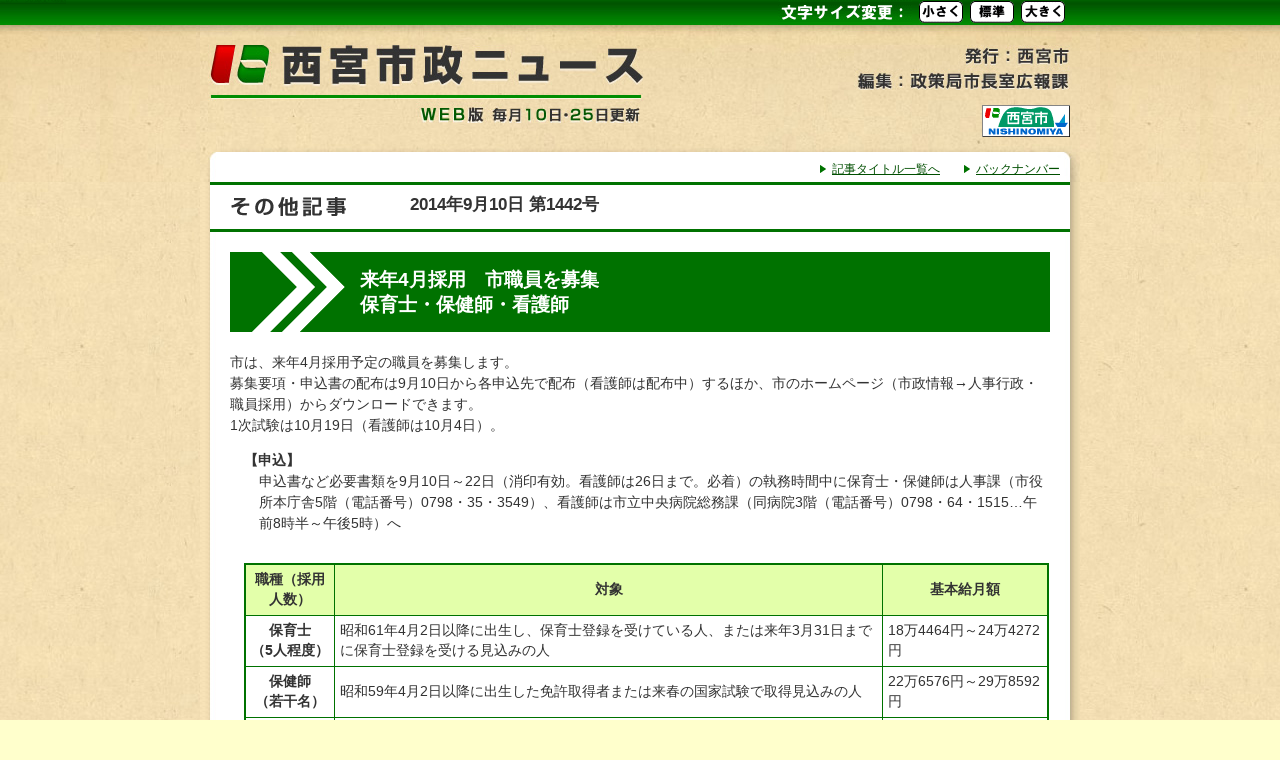

--- FILE ---
content_type: text/html; charset=UTF-8
request_url: https://www.nishi.or.jp/homepage/shicyo/koho/shiseinews/2014/14_0910/201409101442_0301.html
body_size: 3229
content:
<!DOCTYPE html>
<html lang="ja">
<head>
	<meta charset="utf-8">
	<title>西宮市政ニュースWEB版 2014年9月10日 第1442号 来年4月採用　市職員を募集　保育士・保健師・看護師</title>
	<link rel='stylesheet' type='text/css' href='../../css/reset.css' media='all'>
	<link rel='stylesheet' type='text/css' href='base.css' media='all'>
<!--[if lt IE 9]>
	<link rel="stylesheet" href="ie.css">
<![endif]-->
	<script src='../../js/jquery-1.6.4.min.js'></script>
	<script src='../../js/shiseinewsCommon.js'></script>
	<script src='../../js/fontSize.js'></script>
<!--[if lt IE 9]>
	<script src="../../js/IE9.js"></script>
	<script src="../../js/html5shiv-printshiv.js"></script>
<![endif]-->
<script type='text/javascript'>
$(document).ready(function(){
	ReadFontSize();
});
</script>
<script type='text/javascript'>
var _gaq=_gaq || [];
_gaq.push(['_setAccount','UA-5094433-8']);
_gaq.push(['_trackPageview']);
(function() {
var ga=document.createElement('script');ga.type='text/javascript';ga.async=true;
ga.src=('https:'==document.location.protocol?'https://ssl':'http://www')+'.google-analytics.com/ga.js';
var s=document.getElementsByTagName('script')[0];s.parentNode.insertBefore(ga,s);
})();
</script>
</head>

<body id='top'>
<noscript>
<div class="jsNote">現在JavaScriptが無効となっております。当サイトは一部機能にJavaScriptを使用しておりますので、有効にしてご覧下さい。</div>
</noscript>
<div id='blockskip'>
	<a href="#container">このページの本文へ移動</a>
</div>

<div id='wrapperOuter'>

	<div id='wrapper'>
	
		<div id='header' role='banner'>
			<h1 title='西宮市政ニュースWEB版：毎月10日・25日更新'><img src='../../img/logo.jpg' alt='西宮市政ニュースWEB版：毎月10日・25日更新'></h1>
			<div class='fontSizeBtn'>
				<img src='../../img/fontSize.gif' alt='文字サイズの変更'>
				<a href='#header' onclick='FontSizeChange(-10)' class='btnA'><img src='../../img/fontSizeMin.gif' alt='文字サイズを小さくします'></a>
				<a href='#header' onclick='FontSizeChange(0)' class='btnA'><img src='../../img/fontSizeDef.gif' alt='文字サイズを標準の大きさにします'></a>
				<a href='#header' onclick='FontSizeChange(10)' class='btnA'><img src='../../img/fontSizeBig.gif' alt='文字サイズを大きくします'></a>
			</div>
			<p class='author' title='発行：西宮市　編集：政策局市長室広報課'><img src='../../img/txt_author_2.jpg' alt='発行：西宮市　編集：政策局市長室広報課'></p>
			<p class='hpLink'><a href='/'><img src='../../img/bn_nishi.gif' alt='西宮市ホームページへ' title='西宮市ホームページへ'></a></p>
			<ul class='menu'>
					<li><a href='../../../webbackno_2014.php#T1442'>記事タイトル一覧へ</a></li>
					<li><a href='../../../webbackno_2014.php'>バックナンバー</a></li>
			</ul>
		<!-- //header --></div>
		
		<div id='container'>
		
			<div id='titleBox'>
				<h2 title='その他記事'><img src='../../img/title_other.gif' alt='その他記事'></h2>
				<p class='title'>2014年9月10日 第1442号</p>
			</div>

			<div id='mainConts' role='main'>
				<h3>来年4月採用　市職員を募集<br>保育士・保健師・看護師</h3>

					市は、来年4月採用予定の職員を募集します。<br>
					募集要項・申込書の配布は9月10日から各申込先で配布（看護師は配布中）するほか、市のホームページ（市政情報→人事行政・職員採用）からダウンロードできます。<br>
					1次試験は10月19日（看護師は10月4日）。<br>
					<div class='contsBox'>
						<div class='bold mt1'>【申込】</div>
						<div class='contsBox'>
							申込書など必要書類を9月10日～22日（消印有効。看護師は26日まで。必着）の執務時間中に保育士・保健師は人事課（市役所本庁舎5階（電話番号）0798・35・3549）、看護師は市立中央病院総務課（同病院3階（電話番号）0798・64・1515…午前8時半～午後5時）へ<br>
						</div>
						<table class='basic addNote'>
							<thead>
								<tr><th scope='col'>職種（採用人数）</th><th scope='col'>対象</th><th scope='col'>基本給月額</th></tr>
							</thead>
							<tbody>
								<tr><td class='bold addTAC'>保育士<br>（5人程度）</td><td>昭和61年4月2日以降に出生し、保育士登録を受けている人、または来年3月31日までに保育士登録を受ける見込みの人</td><td>18万4464円～24万4272円</td></tr>
								<tr><td class='bold addTAC'>保健師<br>（若干名）</td><td>昭和59年4月2日以降に出生した免許取得者または来春の国家試験で取得見込みの人</td><td>22万6576円～29万8592円</td></tr>
								<tr><td class='bold addTAC'>看護師<br>（（1）13人、<br>（2）7人）</td><td>
										（1）来年4月採用…昭和57年4月2日以降に出生した免許取得者または来年3月31日までに取得見込みの人<br>
										（2）12月採用…昭和47年4月2日以降に出生した免許取得者
								</td><td>（1）22万8928円～32万2896円、<br>（2）22万8928円～36万7808円</td></tr>
							</tbody>
						</table>
						<p class='note'>※基本給月額は平成26年4月1日現在の額。経歴、給与改定などにより異なる場合あり。また、別途諸手当あり</p>
					</div>
				<p class='pageTop_bottom'><a href='#top' title='このページのトップへ戻る'><img src='../../img/btn_pagetop.gif' alt='このページのトップへ戻る'></a></p>

			</div>

			<div id='indexBox'>
				<h2 title='記事INDEX'><img src='../../img/title_index.gif' alt='記事INDEX'></h2>
				<p class='title'>2014年9月10日 第1442号</p>
				<div role='navigation'>
				<ul class='indexList'>
<li><a href='201409101442_0101.html'>市立・私立幼稚園の４月入園児を募集</a></li>
<li><a href='201409101442_0201.html'>西宮洋菓子園遊会の参加者募集</a></li>
<li><a href='201409101442_0202.html'>９月・１０月は敬老月間</a></li>
<li><a href='201409101442_0203.html'>スポーツクラブ２１の各地区運動会</a></li>
<li><a href='201409101442_0204.html'>就学時健康診断の実施</a></li>
<li><a href='201409101442_0205.html'>９月１０日は下水道の日</a></li>
<li><strong>来年４月採用の職員募集(保育士・保健師・看護師)</strong></li>
<li><a href='201409101442_0302.html'>西宮浜総合公園及び御前浜公園基本計画への意見募集</a></li>
<li><a href='201409101442_0303.html'>法人市民税の税率を引き下げ</a></li>
<li><a href='201409101442_0304.html'>市営住宅入居者を募集</a></li>
<li><a href='201409101442_0305.html'>インフォメーション</a></li>
<li><a href='201409101442_0306.html'>消費生活ガイド</a></li>
<li><a href='201409101442_0401.html'>子ども市政ニュース～南海トラフ巨大地震に備える</a></li>
<li><a href='201409101442_0601.html'>にしナビ</a></li>
<li><a href='201409101442_0602.html'>ようこそ！北山緑化植物園</a></li>
<li><a href='201409101442_0603.html'>食育レシピ「野菜のぶっかけそうめん」</a></li>
<li><a href='201409101442_0801.html'>高齢者の在宅福祉サービス</a></li>
				</ul>
				</div>

				<p class='pageTop_end'><a href='#top' title='このページのトップへ戻る'><img src='../../img/btn_pagetop.gif' alt='このページのトップへ戻る'></a></p>

			</div>

			<div id='footer' role='contentinfo'>
				<p class='inq'>掲載内容のお問い合わせは各記事の担当課まで</p>
				<address>西宮市役所　〒662-8567　兵庫県西宮市六湛寺町10-3　Copyright 1997-2010 西宮市</address>
			<!-- //footer --></div>
		<!-- //container --></div>


	<!-- //wrapper --></div>

<!-- //wrapperOuter --></div>

<script type="text/javascript" src="/_Incapsula_Resource?SWJIYLWA=719d34d31c8e3a6e6fffd425f7e032f3&ns=1&cb=1566764322" async></script></body>
</html>


--- FILE ---
content_type: text/css
request_url: https://www.nishi.or.jp/homepage/shicyo/koho/shiseinews/2014/14_0910/base.css
body_size: 3538
content:
@charset "utf-8";

/* ===========================================

CommonCSS

============================================== */


/* html
============================================== */

html {
	background-color: #FFC;
	height:100%;
}

/* body
============================================== */

body {
	background-color: #FFC;
	min-height:100%;
	color: #333;
	line-height: 1.5;
	background:url(../../img/bg_base.jpg) left top repeat;
	font-size:90%;
}


/* hypertext
============================================== */

a {
	color:#004F00;
}

a:visited {
	color:#555;
}

a:hover {
	color:#555;
}


/* wrapper
============================================== */

#wrapperOuter {
	width:100%;
	background:url(../../img/bg_header_rp.jpg) left top repeat-x;
}

#wrapper {
	width:880px;
	margin:0 auto;
	overflow:hidden;
}


/* header
============================================== */

#header {
	width:880px;
	height:182px;
	padding:0;
	margin:0 auto;
	background:url(../../img/bg_header.jpg) left top no-repeat;
	position:relative;
}

	#header h1 {
		float:left;
		margin-top:45px;
	}
	
	#header p.author {
		float:right;
		margin-top:20px;
		margin-right:10px;
	}

	#header p.hpLink {
		position:absolute;
		right:10px;
		top:105px;
	}

	#header ul.menu {
		position:absolute;
		right:20px;
		bottom:3px;
	}
	
	#header ul.menu li {
		display:inline;
		margin-left:20px;
		padding-left:12px;
		background:url(../../img/icon_arrow.gif) left center no-repeat;
		font-size:80%;
	}

	#header div.fontSizeBtn {
		width:350px;
		float:right;
		height:25px;
		line-height:0;
		font-size:0;
		text-align:right;
		padding-right:15px;
	}

	#header a.btnA {
		margin-left:7px;
	}

/* NoScript Alert
============================================== */
.jsNote {
	text-align:center;
	padding:10px;
}


/* blockskip
============================================== */

#blockskip {
	font-size: 1%;
	line-height: 0;
}
.show {
	display: block;
	font-size: medium;
	font-weight: bold;
	height: 1em;
	line-height: 120%;
	padding: 5px;
}


/* container
============================================== */

#container {
	clear:both;
	width:860px;
	margin:0 auto;
	padding:0 10px;
	background:url(../../img/bg_container.jpg) left top repeat-y;
}


/* titleBox
============================================== */
#container #titleBox {
	position:relative;
	margin-bottom:20px;
}

	#container #titleBox p.title {
		position:absolute;
		top:10px;
		left:200px;
		font-weight:bold;
		font-size:120%;
	}


/* mainConts
============================================== */
#container #mainConts {
	width:820px;
	margin:0 auto;
}
	
	/* h3
	============================================== */
	#container #mainConts h3 {
		clear:both;
		font-size:135%;
		font-weight:bold;
		color:#fff;
		line-height:1.3;
		padding-top:15px;
		padding-left:130px;
		padding-bottom:15px;
		background:#007200 url(../../img/bg_h3.gif) left top no-repeat;
		margin-bottom:20px;
	}
	
	#container #mainConts h3.imageHead {
		background-image : none;
		background-color:#fff;
		text-align:center;
		padding-left:0;
		color:#000;
	}
	
	/* h4
	============================================== */
	#container #mainConts h4 {
		clear:both;
		font-size:120%;
		font-weight:bold;
		line-height:1.3;
		padding-top:5px;
		padding-left:50px;
		padding-bottom:5px;
		background:url(../../img/bg_h4.gif) left top no-repeat;
		border:#999 1px solid;
		margin-bottom:10px;
	}
		
	#container #mainConts h4.imageHead {
		background-image : none;
		background-color:#fff;
		text-align:center;
		padding-left:0;
		color:#000;
		border:none;
	}
	
	#container #mainConts h4.area1 {
		background-color:#FFF8F2;
	}
	
	#container #mainConts h4.area2 {
		background-color:#F3FBFE;
	}
	
	#container #mainConts h4.area3 {
		background-color:#FFFEEC;
	}
	
	/* h5
	============================================== */
	#container #mainConts h5 {
		clear:both;
		font-weight:bold;
		line-height:1.3;
		padding-top:5px;
		padding-left:30px;
		padding-bottom:5px;
		background:url(../../img/bg_h5.gif) left top no-repeat;
		border:#999 1px dotted;
		margin-left:1em;
		margin-top:20px;
		margin-bottom:10px;
		background-color:#fff;
	}

	/* h6
	============================================== */
	#container #mainConts h6 {
		clear:both;
		font-weight:bold;
		line-height:1.3;
		padding-top:5px;
		padding-left:5px;
		padding-bottom:5px;
		border:#999 1px solid;
		margin-left:2em;
		margin-top:20px;
		margin-bottom:10px;
	}


	/* ImgSet
	============================================== */
	#container #mainConts div.centerImg,
	#container #mainConts div.leftImg,
	#container #mainConts div.rightImg {
		text-align:center;
		font-size:90%;
		margin-bottom:20px;
		line-height:120%;
	}
	
	#container #mainConts div.centerImg img,
	#container #mainConts div.leftImg img,
	#container #mainConts div.rightImg img {
		margin-bottom:2px;
		border:#666 1px solid;
	}

	#container #mainConts div.centerImg img.noBorder,
	#container #mainConts div.leftImg img.noBorder,
	#container #mainConts div.rightImg img.noBorder {
		border:none;
	}

	#container #mainConts div.centerImg {
		clear:both;
	}
	
	#container #mainConts div.leftImg {
		display:inline;
		float:left;
		margin-right:1em;
	}


	#container #mainConts div.rightImg {
		display:inline;
		float:right;
		margin-left:1em;
	}
	


	/* ContsBox
	============================================== */
	#container #mainConts div.contsBox {
		margin-left:1em;
		margin-bottom:2em;
	}


	/* ColumnBox
	============================================== */
	/* basic */
	#container #mainConts div.columnBox {
		width:80%;
		margin:3em auto;
		border:#007200 1px solid;
		padding:20px;
		background-color:#FFC;
		overflow:hidden;
	}
	
	#container #mainConts div.columnBox h4 {
		font-weight:bold;
		padding-left:0px;
		text-align:center;
		margin-bottom:1.5em;
		background:none;
		background-color:#fff;
	}

	
	/* dotted */
	#container #mainConts div.columnDotBox {
		width:80%;
		margin:3em auto;
		border:#007200 1px dotted;
		padding:20px;
		background-color:#FFF;
		overflow:hidden;
	}

	#container #mainConts div.columnDotBox h4 {
		font-weight:bold;
		padding-left:0px;
		text-align:center;
		margin-bottom:1.5em;
		background:none;
		background-color:#e3ffaa;
	}
	

	
	/* ListSet
	============================================== */
	/* ol */
	#container #mainConts  ol.numList {
		margin-top:10px;
		margin-left:2.1em;
		margin-bottom:10px;
	}
	
	#container #mainConts  ol.numList li {
		margin-bottom:5px;
	}


	/* NoMark */
	#container #mainConts  ul.noMark {
		margin-top:10px;
		margin-left:1em;
		margin-bottom:10px;
	}
	
	#container #mainConts  ul.noMark li {
		margin-bottom:5px;
	}


	/* �� */
	#container #mainConts ul.starList {
		margin-top:10px;
		margin-left:1em;
		margin-bottom:10px;
	}
	
	#container #mainConts ul.starList li {
		padding-left:25px;
		margin-bottom:5px;
		background:url(../../img/icon_star.gif) left 3px no-repeat;
	}


	/* �� */
	#container #mainConts ul.lozList {
		margin-top:10px;
		margin-left:1em;
		margin-bottom:10px;
	}
	
	#container #mainConts ul.lozList li {
		padding-left:25px;
		margin-bottom:5px;
		background:url(../../img/icon_lozgreen.gif) left 3px no-repeat;
	}

	/* �� */
	#container #mainConts ul.lozLList {
		margin-top:10px;
		margin-left:1em;
		margin-bottom:10px;
	}
	
	#container #mainConts ul.lozLList li {
		padding-left:25px;
		margin-bottom:5px;
		background:url(../../img/icon_lozcream.gif) left 3px no-repeat;
	}


	/* �� */
	#container #mainConts  ul.cirList {
		margin-top:10px;
		margin-left:1em;
		margin-bottom:10px;
	}
	
	#container #mainConts  ul.cirList li {
		padding-left:15px;
		margin-bottom:5px;
		background:url(../../img/icon_circle.gif) left 5px no-repeat;
	}

	/* �� */
	#container #mainConts ul.triList {
		margin-top:10px;
		margin-left:1em;
		margin-bottom:10px;
	}
	
	#container #mainConts ul.triList li {
		padding-left:15px;
		margin-bottom:5px;
		background:url(../../img/icon_arrow.gif) left 8px no-repeat;
	}

	#container #mainConts ul.triListNavi {
		margin-left:1em;
		margin-bottom:0;
	}
	
	#container #mainConts ul.triListNavi li {
		padding-left:15px;
		background:url(../../img/icon_arrow.gif) left 6px no-repeat;
	}

	/* �� */
	#container #mainConts ul.squList {
		margin-top:10px;
		margin-left:1em;
		margin-bottom:10px;
	}
	
	#container #mainConts ul.squList li {
		padding-left:20px;
		margin-bottom:5px;
		background:url(../../img/icon_squgreen.gif) left 5px no-repeat;
	}

	/* �� */
	#container #mainConts ul.squLList {
		margin-top:10px;
		margin-left:1em;
		margin-bottom:10px;
	}
	
	#container #mainConts ul.squLList li {
		padding-left:20px;
		margin-bottom:5px;
		background:url(../../img/icon_squcream.gif) left 5px no-repeat;
	}


	/* NoMark�idl�j */
	#container #mainConts dl.noMark {
		margin-top:10px;
		margin-left:1em;
		margin-bottom:1.5em;
	}
	
	#container #mainConts dl.noMark dt {
		margin-bottom:5px;
		font-weight:bold;
	}
	
	#container #mainConts dl.noMark dd {
		margin-left:1em;
		margin-bottom:2.5em;
	}


	/* ���idl�j */
	#container #mainConts dl.starDl {
		margin-top:10px;
		margin-left:1em;
		margin-bottom:1.5em;
	}
	
	#container #mainConts dl.starDl dt {
		padding-left:25px;
		margin-bottom:5px;
		background:url(../../img/icon_star.gif) left 3px no-repeat;
		font-weight:bold;
		border-bottom: 1px dotted #666666;
	}
	
	#container #mainConts dl.starDl dd {
		margin-left:1em;
		margin-bottom:2.5em;
	}
	

	/* ���idl�j */
	#container #mainConts dl.lozDl {
		margin-top:10px;
		margin-left:1em;
		margin-bottom:1.5em;
	}
	
	#container #mainConts dl.lozDl dt {
		padding-left:25px;
		margin-bottom:5px;
		background:url(../../img/icon_lozgreen.gif) left 3px no-repeat;
		font-weight:bold;
	}
	
	#container #mainConts dl.lozDl dd {
		margin-left:1em;
		margin-bottom:2.5em;
	}

	/* ���idl�j */
	#container #mainConts dl.lozLDl {
		margin-top:10px;
		margin-left:1em;
		margin-bottom:1.5em;
	}
	
	#container #mainConts dl.lozLDl dt {
		padding-left:25px;
		margin-bottom:5px;
		background:url(../../img/icon_lozcream.gif) left 3px no-repeat;
		font-weight:bold;
	}
	
	#container #mainConts dl.lozLDl dd {
		margin-left:1em;
		margin-bottom:2.5em;
	}

	/* ���idl�j */
	#container #mainConts dl.cirDl {
		margin-top:10px;
		margin-left:1em;
		margin-bottom:1.5em;
	}
	
	#container #mainConts dl.cirDl dt {
		padding-left:15px;
		margin-bottom:5px;
		background:url(../../img/icon_circle.gif) left 5px no-repeat;
		font-weight:bold;
	}
	
	#container #mainConts dl.cirDl dd {
		margin-left:1em;
		margin-bottom:2.5em;
	}


	/* ���idl�j */
	#container #mainConts dl.triDl {
		margin-top:10px;
		margin-left:1em;
		margin-bottom:1.5em;
	}
	
	#container #mainConts dl.triDl dt {
		padding-left:15px;
		margin-bottom:5px;
		background:url(../../img/icon_arrow.gif) left 8px no-repeat;
		font-weight:bold;
	}
	
	#container #mainConts dl.triDl dd {
		margin-left:1em;
		margin-bottom:2.5em;
	}

	/* ���idl�j */
	#container #mainConts dl.squDl {
		margin-top:10px;
		margin-left:1em;
		margin-bottom:1.5em;
	}
	
	#container #mainConts dl.squDl dt {
		padding-left:20px;
		margin-bottom:5px;
		background:url(../../img/icon_squgreen.gif) left 5px no-repeat;
		font-weight:bold;
	}
	
	#container #mainConts dl.squDl dd {
		margin-left:1em;
		margin-bottom:2.5em;
	}
	

	/* ���idl�j */
	#container #mainConts dl.squLDl {
		margin-top:10px;
		margin-left:1em;
		margin-bottom:1.5em;
	}
	
	#container #mainConts dl.squLDl dt {
		padding-left:20px;
		margin-bottom:5px;
		background:url(../../img/icon_squcream.gif) left 5px no-repeat;
		font-weight:bold;
	}
	
	#container #mainConts dl.squLDl dd {
		margin-left:1em;
		margin-bottom:2.5em;
	}

	#container #mainConts dl.starDl dt.noLine {
	    border-bottom: medium none;
	}
	
	/* TableSet
	============================================== */
	td {
		vertical-align: middle;
	}
	/* basic */
	#container #mainConts table.basic {
		margin-bottom:30px;
		border-collapse:collapse;
		border:#007200 2px solid;
		margin-top:1.5em;
		font-size:95%;
	}
	
	#container #mainConts table.basicIn {
		border-collapse:collapse;
		border:none;
	}
	

	#container #mainConts table.hoken {
		margin-top: 5px;
		width: 100%;
	}	
	
	#container #mainConts table.hokenTable {
		margin-left: auto;
		margin-right: auto;
		width: 80%;
    }
	
	#container #mainConts table.basicNavi {
		margin-left:4em;
	}
	
	#container #mainConts table.basic caption {
		text-align:left;
		background:url(../../img/icon_caption.gif) left 1px no-repeat;
		padding-left:25px;
		padding-bottom:5px;
		font-weight:bold;
	}
	
	#container #mainConts table.basic th,
	#container #mainConts table.basic td {
		padding:5px;
	}
	
	#container #mainConts table.basic td.ex_p0 {
		padding:0;
	}
	
	#container #mainConts table.basic th {
		background-color:#E3FFAA;
		color:#333;
		font-weight:bold;
		text-align:center;
		border:#007200 1px solid;
		vertical-align:middle;
	}
	
	#container #mainConts table.basic tbody th {
		background-color:#fff;
	}
	
	#container #mainConts table.basic thead td.bcG,
	#container #mainConts table.basic tbody th.bcG {
		background-color:#E3FFAA;
	}
	
	#container #mainConts table.basic th.cellTAL {
		text-align:left;
	}
	
	#container #mainConts table.basic td.cellNoBorder {
		border:none;
		vertical-align:top;
	}
	
	#container #mainConts table.addNote {
		margin-bottom:0;
	}
	
	
	
	#container #mainConts table.basic td {
		border:#007200 1px solid;
	}
	
	#container #mainConts table.basicIn td {
		border:none;
	}
	
	#container #mainConts table.basicIn td.addBR {
		border-right:#007200 1px solid;
	}
	
	#container #mainConts table.basicIn td.addBB {
		border-bottom:#007200 1px solid;
	}
	
	#container #mainConts table.basic tr.color {
		background-color:#FFC;
	}
	
	#container #mainConts table.basic th.color {
		background-color:#FFC;
		border:#007200 1px solid;
	}

	#container #mainConts table.basic th.noStrong {
		font-weight:normal;
	}

	#container #mainConts table.basic td.color,
	#container #mainConts table.noBorder td.color {
		background-color:#FFC;
		border:#007200 1px solid;
	}

	#container #mainConts table.basic td.t-c {
		text-align:center;
	}

	#container #mainConts table.basic th.btLine, #container #mainConts table.basic td.btLine {
		border-bottom-width: 2px;
	}

	/* noBorder */
	#container #mainConts table.noBorder {
		border-collapse:collapse;
		border:none;
		margin-top:1em;
	}

	#container #mainConts table.noBorder th,
	#container #mainConts table.noBorder td {
		padding:10px;
	}
	
	/* Nishi_Navi */
	#container #mainConts table.nishi_navi {
		border-collapse:collapse;
		border:none;
		margin-top:1em;
		margin-left:3em;
	}

	#container #mainConts table.nishi_navi th,
	#container #mainConts table.nishi_navi td {
		vertical-align:top;
		padding-bottom:8px;
		padding-left:8px;
	}
	
	
	.addNowrap {
		white-space: nowrap;
	}
	
	.addTAR {
		text-align: right;
	}
	
	.addTAC {
		text-align: center;
	}
	
	.addTAL {
		text-align: left;
	}
	
	/* Note
	============================================== */
	#container #mainConts p.note {
		margin-top:0.25em;
		margin-left:2em;
		text-indent:-1em;
		margin-bottom:20px;
		font-size:90%;
	}

	#container #mainConts p.naviTable {
		margin-top:0.25em;
		margin-left:6em;
		text-indent:-1em;
		margin-bottom:20px;
		font-size:90%;
	}

	#container #mainConts p.note0 {
		margin-top:0.25em;
		margin-left:2em;
		text-indent:-1em;
		font-size:90%;
	}

	#container #mainConts p.note_n {
		margin-left:2em;
		text-indent:-1em;
		font-size:90%;
	}

	
	#container #mainConts p.note_s {
		text-indent:1em;
		margin-bottom:0.5em;
	}

	#container #mainConts p.note_t {
		margin-top:0.25em;
		margin-left:2em;
		text-indent:-1em;
		margin-bottom:20px;
		font-size:90%;
	}

	#container #mainConts p.item {
		margin-top:-20px;
		margin-bottom:30px;
		font-size:85%;
		text-align:right;
	}

	#container #mainConts p.h4item {
		margin-top:-5px;
		margin-bottom:30px;
		font-size:85%;
		text-align:right;
	}

	
/* ============================================== */


/* indexBox
============================================== */
#container #indexBox {
	position:relative;
}

	#container #indexBox h2 {
	}

	#container #indexBox p.title {
		position:absolute;
		top:10px;
		left:200px;
		font-weight:bold;
		font-size:120%;
	}
	
	#container #indexBox ul.indexList {
		margin-top:20px;
		margin-left:2em;
	}
	
	#container #indexBox ul.indexList li {
		padding-left:15px;
		margin-right:15px;
		margin-bottom:5px;
		background:url(../../img/icon_arrow.gif) left 8px no-repeat;
	}
	
	#container #indexBox ul.indexList li strong {
		background-color:#FF9;
	}

	#container #indexBox p.pageTop {
		margin-right:20px;
	}


/* footer
============================================== */
#container #footer {
	clear:both;
	width:860px;
	margin:0 auto;
	background:url(../../img/bg_footer.gif) left top no-repeat;
	padding-bottom:30px;
}

	#container #footer p.inq {
		padding-top:10px;
		text-align:center;
		font-size:90%;
		background-color:#007200;
		color:#FFF;
		margin-bottom:30px;
	}

	#container #footer address {
		padding-top:10px;
		text-align:center;
		font-size:90%;
	}


/* PageTop
============================================== */
#container p.pageTop {
	clear:both;
	text-align:right;
	margin-top:3em;
	margin-bottom:10px;
}

#container p.pageTop_bottom {
	clear:both;
	text-align:right;
	margin-top:6em;
	margin-bottom:10px;
}

#container p.pageTop_end {
	clear:both;
	text-align:right;
	margin-top:30px;
	margin-bottom:10px;
	margin-right:20px;
}


/* OtherStyle
============================================== */
hr {
	border:#007200 1px solid;
	width:95%;
	margin-bottom:2em;
}

.bold {
	font-weight:bold;
}

strong {
	font-weight:bold;
}

.clear {
	clear:both;
}

br.clear {
	height:1px;
}

.no_mt {
	margin-top:0px;
}

.no_mb {
	margin-bottom:0px;
}

.mb10 {
	margin-bottom:10px;
}

.mb20 {
	margin-bottom:20px;
}

.mt0 {
	margin-top:0;
}

.mt1 {
	margin-top:1em;
}

.mt2 {
	margin-top:2em;
}

.pt2 {
	padding-top:2em;
	margin-bottom:0;
}

.mt3 {
	margin-top:3em;
}

.mt4 {
	margin-top:4em;
}

.mb0 {
	margin-bottom:0;
}

.mb1 {
	margin-bottom:1em;
}

.mb2 {
	margin-bottom:2em;
}

.mb3 {
	margin-bottom:3em;
}

.mb4 {
	margin-bottom:4em;
}

.pa10 {
	padding:10px;
}

.innerNavi {
	margin-left:4em;
	margin-right:25px;
}

.innerNaviHead {
	text-align:left;
	background-color:#E3FFAA;
}


/* clearfix */

.clearfix:after {
  content: ".";
  display: block;
  clear: both;
  height: 0;
  visibility: hidden;
}

.clearfix {
  min-height: 1px;
}

* html .clearfix {
  height: 1px;
  /*\*//*/
  height: auto;
  overflow: hidden;
  /**/
} 

/* ORIGIN */

.fureaikotoba {
    font-size: 135%;
    font-weight: bold;
    margin-top: 2em;
    text-align: center;
}


#container #mainConts div.syouhiGuide {
	width: 60%;
	text-align:center;
}

.syouhiGuideTel {
	font-weight: bold;
	font-size: 125%;
}

.mCenter {
	margin-left:auto;
	margin-right:auto;
}

.addStrong {
	font-weight:bold;
	font-size:125%;
	background-color:#fff;
}

.addULine {
	border-bottom:1px solid #333;
}

.addMiniFont {
	font-size:80%;
}

.addBigFont {
	font-size:120%;
}


#container #mainConts p.exNote0 {
	margin-top:0.25em;
	margin-left:4em;
	text-indent:-2em;
	margin-bottom:20px;
	font-size:90%;
}

#container #mainConts p.exNote { /*�i���j */
	margin-top:0.25em;
	margin-left:4em;
	text-indent:-2.2em;
	margin-bottom:20px;
	font-size:90%;
}

#container #mainConts p.exNote2 { /*�i���j */
	margin-top:0.25em;
	margin-left:4em;
	text-indent:-3em;
	margin-bottom:8px;
	font-size:90%;
}

strong.addRed {
	color:#900;
}

p.noteNavi {
    margin-left: 4em;
}

.ex_width50 {
	width:50%;
}

.ex_width60 {
	width:60%;
}

.ex_width100 {
	width:100%;
}

.ex_rMargin20 {
	margin-right:20px;
}

#container #mainConts div.ex_width40 {
	width: 40%;
}

#container #mainConts div.ex_width50 {
	width: 50%;
}

#container #mainConts div.ex_width62b {
	width: 60%;
}

#container #mainConts div.exBoxInfo {
	margin:20px auto;
	background-color:#C000C0;
	color:#fff;
	font-size:130%;
	font-weight:bold;
	text-align:center;
	padding:5px 0;
}

p.indentQA {
	text-indent:-1.5em;
	margin-left:1.5em;
}


div.exArea1 {
	background-color:#FFF8F2;
	border:10px solid #FBDAC7;
	-moz-border-radius: 5px;
	-webkit-border-radius: 5px;
	border-radius: 5px;
	padding:10px;
}

div.area1ex {
	border:5px solid #FBDAC7;
	-moz-border-radius: 5px;
	-webkit-border-radius: 5px;
	border-radius: 5px;
	padding:10px;
}

div.exArea2 {
	background-color:#F3FBFE;
	border:10px solid #D3EDFA;
	-moz-border-radius: 5px;
	-webkit-border-radius: 5px;
	border-radius: 5px;
	padding:10px;
}

div.area2ex {
	border:5px solid #D3EDFA;
	-moz-border-radius: 5px;
	-webkit-border-radius: 5px;
	border-radius: 5px;
	padding:10px;
}

div.exArea3 {
	background-color:#FFFEEC;
	border:10px solid #FFFCDB;
	-moz-border-radius: 5px;
	-webkit-border-radius: 5px;
	border-radius: 5px;
	padding:10px;
}

div.area3ex {
	border:5px solid #FFFCDB;
	-moz-border-radius: 5px;
	-webkit-border-radius: 5px;
	border-radius: 5px;
	padding:10px;
}

#container #mainConts div.centerImgNMB,
#container #mainConts div.leftImgNMB,
#container #mainConts div.rightImgNMB {
	margin-bottom:0;
}

#container #mainConts div.rightImgMR {
	margin-right:50px;
}

strong.addBlue {
	background-color:rgb(153, 211, 247);
}


--- FILE ---
content_type: application/javascript
request_url: https://www.nishi.or.jp/homepage/shicyo/koho/shiseinews/js/fontSize.js
body_size: 708
content:
//設定
var defSize = 90;				//デフォルト
var MinSize = 80;				//最小
var MaxSize = 200;				//最大
var Unit = '%'					//単位
var days = 30;					//クッキー保存日数
//var dmn = 'www.nishi.or.jp';	//有効ドメイン
var pth = '/';					//有効パス

//書き込み
function WriteCookie(key, value, days) {
   var str = key + "=" + escape(value) + ";";
   if (days != 0) {
      var dt = new Date();
      dt.setDate(dt.getDate() + days);
      str += "expires=" + dt.toGMTString() + ";";
   }
//   str += "domain=" + dmn + ";";
   str += "path=" + pth + ";";
   document.cookie = str;
}

//読み込み
function ReadCookie(key) {
   var sCookie = document.cookie;
   var aData = sCookie.split(";");
   var oExp = new RegExp(" ", "g");
   key = key.replace(oExp, "");
 
   var i = 0;
   while (aData[i]) {
      var aWord = aData[i].split("=");
      aWord[0] = aWord[0].replace(oExp, "");
      if (key == aWord[0]) return unescape(aWord[1]);
      if (++i >= aData.length) break;
   }
   return "";
}

//消去
function DeleteCookie(key)
{
   var dt = new Date();
   var str = key + "=;expires=" + dt.toGMTString();
   document.cookie = str;
}

//フォントサイズ設定
var x = defSize;
function SetFontSize(v)  {
   if (v >= MinSize && v <= MaxSize) {
      document.body.style.fontSize = v + Unit;
      //if (defSize == v)
      //   WriteCookie('fontsize', defSize, days);
      //else
         WriteCookie('fontsize', v, days);
      x = v;
   }
}
function FontSizeChange(cv) {
   if (cv == 0)
      SetFontSize(defSize);
   else
      SetFontSize(parseInt(x) + parseInt(cv));
}
function ReadFontSize() {
   fs = ReadCookie('fontsize');
   if (fs != '') SetFontSize(fs);
}
